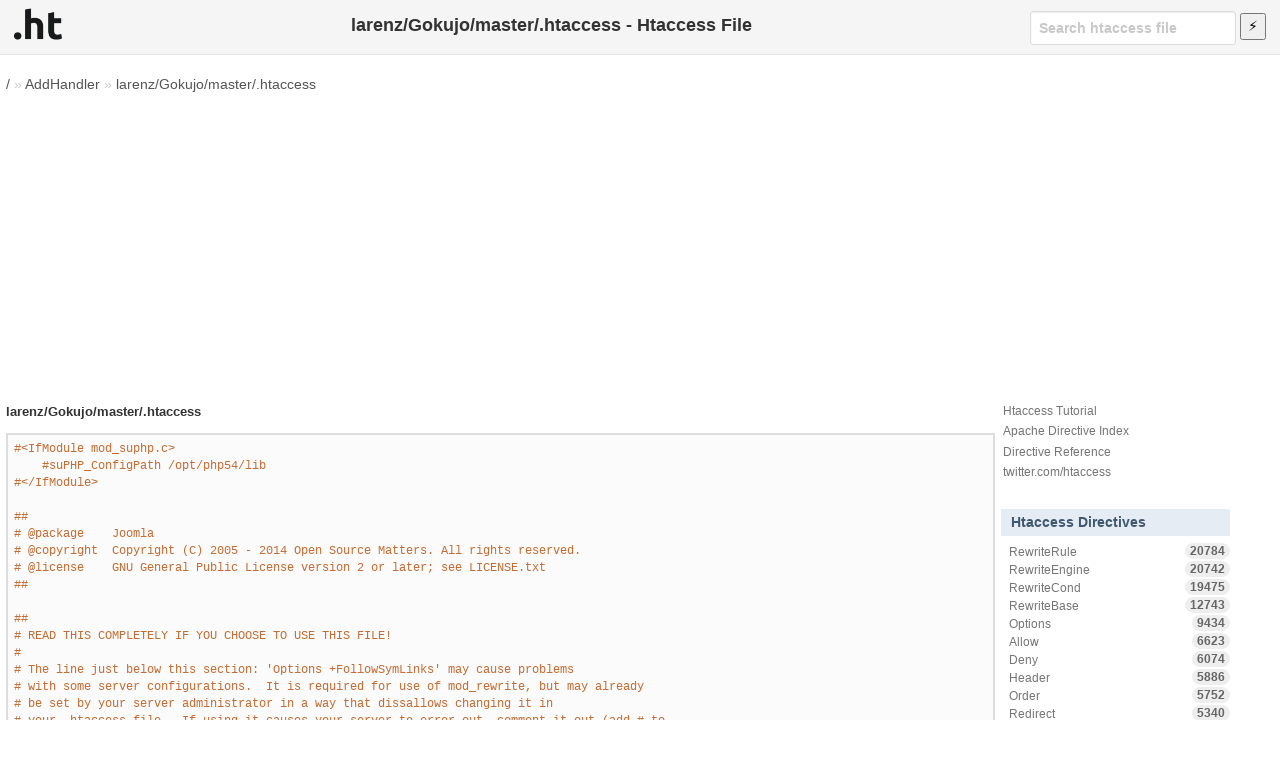

--- FILE ---
content_type: text/html; charset=UTF-8
request_url: https://www.askapache.com/htaccess-file/rewritecond/larenz-gokujo-master-htaccess/
body_size: 9276
content:
<!DOCTYPE html>
<html lang="en">
<head prefix="og: http://ogp.me/ns# fb: http://ogp.me/ns/fb# object: http://ogp.me/ns/object# article: http://ogp.me/ns/article# profile: http://ogp.me/ns/profile#">
	<title>larenz/Gokujo/master/.htaccess - Htaccess File</title>
	<meta charset="utf-8">
	<meta name="viewport" content="width=device-width, initial-scale=1">
	<link rel="stylesheet" type="text/css" href="/htaccess-file/t/style-017687471.css">
	<link rel="apple-touch-icon" sizes="180x180" href="https://www.askapache.com/s/s.askapache.net/icons/apple-icon-180x180.png">
	<link rel="icon" type="image/png" sizes="192x192"  href="https://www.askapache.com/s/s.askapache.net/icons/android-icon-192x192.png">
	<link rel="icon" type="image/png" sizes="96x96" href="https://www.askapache.com/s/s.askapache.net/icons/favicon-96x96.png">
	<link rel="manifest" href="https://www.askapache.com/s/s.askapache.net/icons/manifest.json">
	<meta name="msapplication-TileImage" content="https://www.askapache.com/s/s.askapache.net/icons/ms-icon-144x144.png">
	<script async src="https://www.googletagmanager.com/gtag/js?id=G-G5WESYLJ9X"></script>
	<script>window.dataLayer=window.dataLayer||[];function gtag(){dataLayer.push(arguments)}gtag("js",new Date);gtag("config","G-G5WESYLJ9X")</script>
	<script async src="https://pagead2.googlesyndication.com/pagead/js/adsbygoogle.js?client=ca-pub-4356884677303281" crossorigin="anonymous"></script>
		<meta name='robots' content='index, follow, max-image-preview:large, max-snippet:-1, max-video-preview:-1' />

	<!-- This site is optimized with the Yoast SEO plugin v22.2 - https://yoast.com/wordpress/plugins/seo/ -->
	<link rel="canonical" href="https://www.askapache.com/htaccess-file/rewritecond/larenz-gokujo-master-htaccess/">
	<meta property="og:locale" content="en_US">
	<meta property="og:type" content="article">
	<meta property="og:title" content="larenz/Gokujo/master/.htaccess - Htaccess File">
	<meta property="og:url" content="https://www.askapache.com/htaccess-file/rewritecond/larenz-gokujo-master-htaccess/">
	<meta property="og:site_name" content="Htaccess File">
	<meta property="article:publisher" content="https://www.facebook.com/AskApache">
	<meta property="article:published_time" content="2016-10-02T07:22:21+00:00">
	<meta property="article:modified_time" content="2016-10-02T07:22:20+00:00">
	<meta property="og:image" content="https://www.askapache.com/s/u.askapache.com/htaccess-file/2016/github/larenz/Gokujo-htaccess.png">
	<meta property="og:image:width" content="586">
	<meta property="og:image:height" content="1492">
	<meta property="og:image:type" content="image/png">
	<meta name="author" content="htaccess">
	<meta name="twitter:card" content="summary_large_image">
	<meta name="twitter:creator" content="@htaccess">
	<meta name="twitter:site" content="@htaccess">
	<meta name="twitter:label1" content="Written by">
	<meta name="twitter:data1" content="htaccess">
	<meta name="twitter:label2" content="Est. reading time">
	<meta name="twitter:data2" content="2 minutes">
	<script type="application/ld+json" class="yoast-schema-graph">{"@context":"https://schema.org","@graph":[{"@type":"WebPage","@id":"https://www.askapache.com/htaccess-file/rewritecond/larenz-gokujo-master-htaccess/","url":"https://www.askapache.com/htaccess-file/rewritecond/larenz-gokujo-master-htaccess/","name":"larenz/Gokujo/master/.htaccess - Htaccess File","isPartOf":{"@id":"https://www.askapache.com/htaccess-file/#website"},"primaryImageOfPage":{"@id":"https://www.askapache.com/htaccess-file/rewritecond/larenz-gokujo-master-htaccess/#primaryimage"},"image":{"@id":"https://www.askapache.com/htaccess-file/rewritecond/larenz-gokujo-master-htaccess/#primaryimage"},"thumbnailUrl":"https://www.askapache.com/s/u.askapache.com/htaccess-file/2016/github/larenz/Gokujo-htaccess.png","datePublished":"2016-10-02T07:22:21+00:00","dateModified":"2016-10-02T07:22:20+00:00","author":{"@id":"https://www.askapache.com/htaccess-file/#/schema/person/f26be4851f7704628c2ea901e4ef94a8"},"breadcrumb":{"@id":"https://www.askapache.com/htaccess-file/rewritecond/larenz-gokujo-master-htaccess/#breadcrumb"},"inLanguage":"en-US","potentialAction":[{"@type":"ReadAction","target":["https://www.askapache.com/htaccess-file/rewritecond/larenz-gokujo-master-htaccess/"]}]},{"@type":"ImageObject","inLanguage":"en-US","@id":"https://www.askapache.com/htaccess-file/rewritecond/larenz-gokujo-master-htaccess/#primaryimage","url":"https://www.askapache.com/s/u.askapache.com/htaccess-file/2016/github/larenz/Gokujo-htaccess.png","contentUrl":"https://www.askapache.com/s/u.askapache.com/htaccess-file/2016/github/larenz/Gokujo-htaccess.png","width":586,"height":1492,"caption":"QUERY_STRING, REQUEST_FILENAME, REQUEST_URI"},{"@type":"BreadcrumbList","@id":"https://www.askapache.com/htaccess-file/rewritecond/larenz-gokujo-master-htaccess/#breadcrumb","itemListElement":[{"@type":"ListItem","position":1,"name":"/","item":"https://www.askapache.com/htaccess-file/"},{"@type":"ListItem","position":2,"name":"AddHandler","item":"https://www.askapache.com/htaccess-file/directive/addhandler/"},{"@type":"ListItem","position":3,"name":"larenz/Gokujo/master/.htaccess"}]},{"@type":"WebSite","@id":"https://www.askapache.com/htaccess-file/#website","url":"https://www.askapache.com/htaccess-file/","name":"Htaccess File","description":"Htaccess","potentialAction":[{"@type":"SearchAction","target":{"@type":"EntryPoint","urlTemplate":"https://www.askapache.com/htaccess-file/?s={search_term_string}"},"query-input":"required name=search_term_string"}],"inLanguage":"en-US"},{"@type":"Person","@id":"https://www.askapache.com/htaccess-file/#/schema/person/f26be4851f7704628c2ea901e4ef94a8","name":"htaccess","sameAs":["https://www.askapache.com/htaccess-file/","https://twitter.com/htaccess"]}]}</script>
	<!-- / Yoast SEO plugin. -->


	<link rel='stylesheet' id='classic-theme-styles-css' href='https://www.askapache.com/htaccess-file/wp-includes/css/classic-themes.min.css?ver=6.4.3' type='text/css' media='all' />
</head>
<body class="post-template-default single single-post postid-23554 no-js">
<header id="HeadW">
	<nav>
		<ul>
			<li><a href="https://www.askapache.com/htaccess-file/" title="htaccess file Home"><img src="/htaccess-file/apple-touch-icon.png" width="48" height="48" alt="htaccess file" /></a></li>
		</ul>
	</nav>

	<div class="header-search" role="search">
	<form action="/htaccess-file/" data-unscoped-search-url="/htaccess-file/" method="get">
		<label>
			<input type="text" class="form-control header-search-input js-site-search-focus " data-hotkey="s" name="s" placeholder="Search htaccess file" aria-label="Search htaccess file" data-unscoped-placeholder="Search htaccess file" data-scoped-placeholder="Search" value="">
		</label>
		<input type="submit" id="searchSubmit" title="Search" value="&#9889;" />
	</form>
</div>



	<h1>larenz/Gokujo/master/.htaccess - Htaccess File</h1>
</header>
<div id="NW">
<main id="MW">

<nav id="breadcrumbs"><span><span><a href="https://www.askapache.com/htaccess-file/">/</a></span> » <span><a href="https://www.askapache.com/htaccess-file/directive/addhandler/">AddHandler</a></span> » <a rel="v:url" href="https://www.askapache.com/htaccess-file/rewritecond/larenz-gokujo-master-htaccess/" >larenz/Gokujo/master/.htaccess</a></nav><section id="CW">
<article property="schema:articleBody">
<h2>larenz/Gokujo/master/.htaccess</h2>
<pre class='prettyprint lang-config'>#&lt;IfModule mod_suphp.c&gt;
    #suPHP_ConfigPath /opt/php54/lib
#&lt;/IfModule&gt;

##
# @package    Joomla
# @copyright  Copyright (C) 2005 - 2014 Open Source Matters. All rights reserved.
# @license    GNU General Public License version 2 or later; see LICENSE.txt
##

##
# READ THIS COMPLETELY IF YOU CHOOSE TO USE THIS FILE!
#
# The line just below this section: &#039;Options +FollowSymLinks&#039; may cause problems
# with some server configurations.  It is required for use of mod_rewrite, but may already
# be set by your server administrator in a way that dissallows changing it in
# your .htaccess file.  If using it causes your server to error out, comment it out (add # to
# beginning of line), reload your site in your browser and test your sef url&#039;s.  If they work,
# it has been set by your server administrator and you do not need it set here.
##

## Can be commented out if causes errors, see notes above.
Options +FollowSymLinks

## Mod_rewrite in use.

RewriteEngine On

## Begin - Rewrite rules to block out some common exploits.
# If you experience problems on your site block out the operations listed below
# This attempts to block the most common type of exploit `attempts` to Joomla!
#
# Block out any script trying to base64_encode data within the URL.
RewriteCond %{QUERY_STRING} base64_encode[^(]*([^)]*) [OR]
# Block out any script that includes a &lt;script&gt; tag in URL.
RewriteCond %{QUERY_STRING} (&lt;|%3C)([^s]*s)+cript.*(&gt;|%3E) [NC,OR]
# Block out any script trying to set a PHP GLOBALS variable via URL.
RewriteCond %{QUERY_STRING} GLOBALS(=|[|%[0-9A-Z]{0,2}) [OR]
# Block out any script trying to modify a _REQUEST variable via URL.
RewriteCond %{QUERY_STRING} _REQUEST(=|[|%[0-9A-Z]{0,2})
# Return 403 Forbidden header and show the content of the root homepage
RewriteRule .* index.php [F]
#
## End - Rewrite rules to block out some common exploits.

## Begin - Custom redirects
#
# If you need to redirect some pages, or set a canonical non-www to
# www redirect (or vice versa), place that code here. Ensure those
# redirects use the correct RewriteRule syntax and the [R=301,L] flags.
#
## End - Custom redirects

##
# Uncomment following line if your webserver&#039;s URL
# is not directly related to physical file paths.
# Update Your Joomla! Directory (just / for root).
##

# RewriteBase /test

## Begin - Joomla! core SEF Section.
#
RewriteRule .* - [E=HTTP_AUTHORIZATION:%{HTTP:Authorization}]
#
# If the requested path and file is not /index.php and the request
# has not already been internally rewritten to the index.php script
RewriteCond %{REQUEST_URI} !^/index.php
# and the request is for something within the component folder,
# or for the site root, or for an extensionless URL, or the
# requested URL ends with one of the listed extensions
RewriteCond %{REQUEST_URI} /component/|(/[^.]*|[a-z]|[0-9].(php|html?|feed|pdf|vcf|raw))$ [NC]
# and the requested path and file doesn&#039;t directly match a physical file
RewriteCond %{REQUEST_FILENAME} !-f
# and the requested path and file doesn&#039;t directly match a physical folder
RewriteCond %{REQUEST_FILENAME} !-d
# internally rewrite the request to the index.php script
RewriteRule .* index.php [L]
#
## End - Joomla! core SEF Section.
# Use PHP54 as default
#AddHandler application/x-httpd-php54 .php</pre>		<p style="margin-left:1em;"><a rel="nofollow" target="_blank" href="https://github.com/larenz/Gokujo/blob/master/.htaccess">On Github</a> <a rel="nofollow" target="_blank" title="See license information on github" href="https://github.com/larenz/Gokujo/blob/master/LICENSE.txt">License</a></p>
		<aside>
							<h2>Htaccess Directives</h2>
				<p class="pmeta"><var><a href="https://www.askapache.com/htaccess-file/directive/addhandler/" rel="tag">AddHandler</a></var> <var><a href="https://www.askapache.com/htaccess-file/directive/header/" rel="tag">Header</a></var> <var><a href="https://www.askapache.com/htaccess-file/directive/options/" rel="tag">Options</a></var> <var><a href="https://www.askapache.com/htaccess-file/directive/redirect/" rel="tag">Redirect</a></var> <var><a href="https://www.askapache.com/htaccess-file/directive/rewritebase/" rel="tag">RewriteBase</a></var> <var><a href="https://www.askapache.com/htaccess-file/directive/rewritecond/" rel="tag">RewriteCond</a></var> <var><a href="https://www.askapache.com/htaccess-file/directive/rewriteengine/" rel="tag">RewriteEngine</a></var> <var><a href="https://www.askapache.com/htaccess-file/directive/rewriterule/" rel="tag">RewriteRule</a></var> <var><a href="https://www.askapache.com/htaccess-file/directive/script/" rel="tag">Script</a></var></p>
								<h2>Htaccess Variables</h2>
				<p class="pvars"><var><a href="https://www.askapache.com/htaccess-file/variable/query_string/" rel="tag">QUERY_STRING</a></var> <var><a href="https://www.askapache.com/htaccess-file/variable/request_filename/" rel="tag">REQUEST_FILENAME</a></var> <var><a href="https://www.askapache.com/htaccess-file/variable/request_uri/" rel="tag">REQUEST_URI</a></var></p>
				
			<p><time class="op-published H" property="schema:datePublished" datetime="2016-10-02T03:22:20Z">2 Oct, 2016</time><time class="op-modified H" datetime="2016-10-02T03:22:20Z">2 Oct, 2016</time></p>
		</aside>

		<h2>Files</h2>
		<figure><a href="https://www.askapache.com/s/u.askapache.com/htaccess-file/2016/github/larenz/Gokujo-htaccess.pdf">Download PDF of Htaccess file</a></figure><figure><a href="https://www.askapache.com/s/u.askapache.com/htaccess-file/2016/github/larenz/Gokujo-htaccess.png"><img width="586" height="250" src="https://www.askapache.com/s/u.askapache.com/htaccess-file/2016/github/larenz/Gokujo-htaccess-586x250.png" class="attachment-medium size-medium wp-post-image" alt="QUERY_STRING, REQUEST_FILENAME, REQUEST_URI" decoding="async" fetchpriority="high" /></a></figure><article class="comments">
	<h2>Comments</h2>
	<div id="disqus_thread"></div>
	<script>
	var disqus_title = "larenz\/Gokujo\/master\/.htaccess",
		disqus_url = 'https://www.askapache.com/htaccess-file/rewritecond/larenz-gokujo-master-htaccess/',
		disqus_identifier = '23554 https://www.askapache.com/htaccess-file/rewritecond/larenz-gokujo-master-htaccess/',
		disqus_skip_auth=false,
		disqus_container_id="disqus_thread",
		disqus_domain="disqus.com",
		disqus_shortname="htaccess-io",
		disqus_developer=0;
	</script>
</article>


</article>
</section><!--CW-->


<section id="SW">
<h2 class="H"><a id="apache" rel="bookmark nofollow" title="Sidebar Apache">Apache</a></h2>


	<ul>
		<li><a href="https://www.askapache.com/htaccess/" title=".Htaccess">Htaccess Tutorial</a></li>
		<li><a style="display:inline-block;" href="/aa/docs/current/mod/directives.html">Apache Directive Index</a></li>
		<li><a href="/aa/docs/current/mod/quickreference.html">Directive Reference</a></li>
		<li><a href="https://twitter.com/htaccess">twitter.com/htaccess</a></li>
	</ul>

	<aside class="directives">
		<h2>Htaccess Directives</h2>
		<ul class="filter-list small"> <li><a href="/htaccess-file/directive/rewriterule/">RewriteRule <span class="counter">20784</span></a></li><li><a href="/htaccess-file/directive/rewriteengine/">RewriteEngine <span class="counter">20742</span></a></li><li><a href="/htaccess-file/directive/rewritecond/">RewriteCond <span class="counter">19475</span></a></li><li><a href="/htaccess-file/directive/rewritebase/">RewriteBase <span class="counter">12743</span></a></li><li><a href="/htaccess-file/directive/options/">Options <span class="counter">9434</span></a></li><li><a href="/htaccess-file/directive/allow/">Allow <span class="counter">6623</span></a></li><li><a href="/htaccess-file/directive/deny/">Deny <span class="counter">6074</span></a></li><li><a href="/htaccess-file/directive/header/">Header <span class="counter">5886</span></a></li><li><a href="/htaccess-file/directive/order/">Order <span class="counter">5752</span></a></li><li><a href="/htaccess-file/directive/redirect/">Redirect <span class="counter">5340</span></a></li><li><a href="/htaccess-file/directive/errordocument/">ErrorDocument <span class="counter">5157</span></a></li><li><a href="/htaccess-file/directive/script/">Script <span class="counter">4919</span></a></li><li><a href="/htaccess-file/directive/expiresactive/">ExpiresActive <span class="counter">4658</span></a></li><li><a href="/htaccess-file/directive/expiresdefault/">ExpiresDefault <span class="counter">4271</span></a></li><li><a href="/htaccess-file/directive/addtype/">AddType <span class="counter">3422</span></a></li><li><a href="/htaccess-file/directive/addoutputfilterbytype/">AddOutputFilterByType <span class="counter">3356</span></a></li><li><a href="/htaccess-file/directive/directoryindex/">DirectoryIndex <span class="counter">3343</span></a></li><li><a href="/htaccess-file/directive/expiresbytype/">ExpiresByType <span class="counter">3283</span></a></li><li><a href="/htaccess-file/directive/adddefaultcharset/">AddDefaultCharset <span class="counter">3265</span></a></li><li><a href="/htaccess-file/directive/php_value/">php_value <span class="counter">3097</span></a></li><li><a href="/htaccess-file/directive/require/">Require <span class="counter">2954</span></a></li><li><a href="/htaccess-file/directive/fileetag/">FileETag <span class="counter">2799</span></a></li><li><a href="/htaccess-file/directive/php_flag/">php_flag <span class="counter">2578</span></a></li><li><a href="/htaccess-file/directive/setenvifnocase/">SetEnvIfNoCase <span class="counter">2407</span></a></li><li><a href="/htaccess-file/directive/include/">Include <span class="counter">2274</span></a></li><li><a href="/htaccess-file/directive/addencoding/">AddEncoding <span class="counter">2242</span></a></li><li><a href="/htaccess-file/directive/user/">User <span class="counter">2189</span></a></li><li><a href="/htaccess-file/directive/setoutputfilter/">SetOutputFilter <span class="counter">2178</span></a></li><li><a href="/htaccess-file/directive/addcharset/">AddCharset <span class="counter">2132</span></a></li><li><a href="/htaccess-file/directive/requestheader/">RequestHeader <span class="counter">2070</span></a></li><li><a href="/htaccess-file/directive/setenvif/">SetEnvIf <span class="counter">2028</span></a></li><li><a href="/htaccess-file/directive/satisfy/">Satisfy <span class="counter">2002</span></a></li><li><a href="/htaccess-file/directive/servertokens/">ServerTokens <span class="counter">1641</span></a></li><li><a href="/htaccess-file/directive/browsermatch/">BrowserMatch <span class="counter">1562</span></a></li><li><a href="/htaccess-file/directive/redirectmatch/">RedirectMatch <span class="counter">1244</span></a></li><li><a href="/htaccess-file/directive/port/">Port <span class="counter">1189</span></a></li><li><a href="/htaccess-file/directive/setenv/">SetEnv <span class="counter">1086</span></a></li><li><a href="/htaccess-file/directive/virtualdocumentroot/">VirtualDocumentRoot <span class="counter">1036</span></a></li><li><a href="/htaccess-file/directive/indexignore/">IndexIgnore <span class="counter">810</span></a></li><li><a href="/htaccess-file/directive/addhandler/">AddHandler <span class="counter">729</span></a></li><li><a href="/htaccess-file/directive/authname/">AuthName <span class="counter">703</span></a></li><li><a href="/htaccess-file/directive/redirecttemp/">RedirectTemp <span class="counter">685</span></a></li><li><a href="/htaccess-file/directive/session/">Session <span class="counter">656</span></a></li><li><a href="/htaccess-file/directive/authtype/">AuthType <span class="counter">655</span></a></li><li><a href="/htaccess-file/directive/authuserfile/">AuthUserFile <span class="counter">642</span></a></li><li><a href="/htaccess-file/directive/serversignature/">ServerSignature <span class="counter">516</span></a></li><li><a href="/htaccess-file/directive/rewriteoptions/">RewriteOptions <span class="counter">454</span></a></li><li><a href="/htaccess-file/directive/filterchain/">FilterChain <span class="counter">371</span></a></li><li><a href="/htaccess-file/directive/filterprovider/">FilterProvider <span class="counter">371</span></a></li><li><a href="/htaccess-file/directive/filterprotocol/">FilterProtocol <span class="counter">371</span></a></li><li><a href="/htaccess-file/directive/filterdeclare/">FilterDeclare <span class="counter">371</span></a></li><li><a href="/htaccess-file/directive/allowoverride/">AllowOverride <span class="counter">359</span></a></li><li><a href="/htaccess-file/directive/authgroupfile/">AuthGroupFile <span class="counter">307</span></a></li><li><a href="/htaccess-file/directive/forcetype/">ForceType <span class="counter">296</span></a></li><li><a href="/htaccess-file/directive/addoutputfilter/">AddOutputFilter <span class="counter">207</span></a></li><li><a href="/htaccess-file/directive/sethandler/">SetHandler <span class="counter">200</span></a></li><li><a href="/htaccess-file/directive/alias/">Alias <span class="counter">142</span></a></li><li><a href="/htaccess-file/directive/action/">Action <span class="counter">133</span></a></li><li><a href="/htaccess-file/directive/group/">Group <span class="counter">129</span></a></li><li><a href="/htaccess-file/directive/define/">Define <span class="counter">80</span></a></li><li><a href="/htaccess-file/directive/removehandler/">RemoveHandler <span class="counter">79</span></a></li><li><a href="/htaccess-file/directive/anonymous/">Anonymous <span class="counter">79</span></a></li><li><a href="/htaccess-file/directive/indexoptions/">IndexOptions <span class="counter">72</span></a></li><li><a href="/htaccess-file/directive/fallbackresource/">FallbackResource <span class="counter">66</span></a></li><li><a href="/htaccess-file/directive/fancyindexing/">FancyIndexing <span class="counter">62</span></a></li><li><a href="/htaccess-file/directive/directoryslash/">DirectorySlash <span class="counter">58</span></a></li><li><a href="/htaccess-file/directive/defaultlanguage/">DefaultLanguage <span class="counter">58</span></a></li><li><a href="/htaccess-file/directive/keepalive/">KeepAlive <span class="counter">55</span></a></li><li><a href="/htaccess-file/directive/acceptpathinfo/">AcceptPathInfo <span class="counter">53</span></a></li><li><a href="/htaccess-file/directive/protocol/">Protocol <span class="counter">50</span></a></li><li><a href="/htaccess-file/directive/limitrequestbody/">LimitRequestBody <span class="counter">47</span></a></li><li><a href="/htaccess-file/directive/readmename/">ReadmeName <span class="counter">45</span></a></li><li><a href="/htaccess-file/directive/removetype/">RemoveType <span class="counter">39</span></a></li><li><a href="/htaccess-file/directive/timeout/">TimeOut <span class="counter">37</span></a></li><li><a href="/htaccess-file/directive/headername/">HeaderName <span class="counter">37</span></a></li><li><a href="/htaccess-file/directive/authbasicprovider/">AuthBasicProvider <span class="counter">28</span></a></li><li><a href="/htaccess-file/directive/addicon/">AddIcon <span class="counter">27</span></a></li><li><a href="/htaccess-file/directive/redirectpermanent/">RedirectPermanent <span class="counter">27</span></a></li><li><a href="/htaccess-file/directive/dav/">Dav <span class="counter">26</span></a></li><li><a href="/htaccess-file/directive/php_admin_value/">php_admin_value <span class="counter">26</span></a></li><li><a href="/htaccess-file/directive/adddescription/">AddDescription <span class="counter">25</span></a></li><li><a href="/htaccess-file/directive/servername/">ServerName <span class="counter">25</span></a></li><li><a href="/htaccess-file/directive/addlanguage/">AddLanguage <span class="counter">23</span></a></li><li><a href="/htaccess-file/directive/documentroot/">DocumentRoot <span class="counter">23</span></a></li><li><a href="/htaccess-file/directive/indexstylesheet/">IndexStyleSheet <span class="counter">19</span></a></li><li><a href="/htaccess-file/directive/defaulticon/">DefaultIcon <span class="counter">18</span></a></li><li><a href="/htaccess-file/directive/checkspelling/">CheckSpelling <span class="counter">17</span></a></li><li><a href="/htaccess-file/directive/indexorderdefault/">IndexOrderDefault <span class="counter">17</span></a></li><li><a href="/htaccess-file/directive/loadmodule/">LoadModule <span class="counter">12</span></a></li><li><a href="/htaccess-file/directive/deflatecompressionlevel/">DeflateCompressionLevel <span class="counter">12</span></a></li><li><a href="/htaccess-file/directive/charsetdefault/">CharsetDefault <span class="counter">11</span></a></li><li><a href="/htaccess-file/directive/xbithack/">XBitHack <span class="counter">11</span></a></li><li><a href="/htaccess-file/directive/charsetsourceenc/">CharsetSourceEnc <span class="counter">11</span></a></li><li><a href="/htaccess-file/directive/addiconbytype/">AddIconByType <span class="counter">10</span></a></li><li><a href="/htaccess-file/directive/languagepriority/">LanguagePriority <span class="counter">9</span></a></li><li><a href="/htaccess-file/directive/userdir/">UserDir <span class="counter">9</span></a></li><li><a href="/htaccess-file/directive/contentdigest/">ContentDigest <span class="counter">8</span></a></li><li><a href="/htaccess-file/directive/substitute/">Substitute <span class="counter">8</span></a></li><li><a href="/htaccess-file/directive/indexheadinsert/">IndexHeadInsert <span class="counter">8</span></a></li><li><a href="/htaccess-file/directive/defaulttype/">DefaultType <span class="counter">7</span></a></li><li><a href="/htaccess-file/directive/browsermatchnocase/">BrowserMatchNoCase <span class="counter">7</span></a></li><li><a href="/htaccess-file/directive/removecharset/">RemoveCharset <span class="counter">7</span></a></li><li><a href="/htaccess-file/directive/addiconbyencoding/">AddIconByEncoding <span class="counter">6</span></a></li><li><a href="/htaccess-file/directive/forcelanguagepriority/">ForceLanguagePriority <span class="counter">6</span></a></li><li><a href="/htaccess-file/directive/rewritemap/">RewriteMap <span class="counter">5</span></a></li><li><a href="/htaccess-file/directive/deflatefilternote/">DeflateFilterNote <span class="counter">5</span></a></li><li><a href="/htaccess-file/directive/unsetenv/">UnsetEnv <span class="counter">5</span></a></li><li><a href="/htaccess-file/directive/authdigestprovider/">AuthDigestProvider <span class="counter">5</span></a></li><li><a href="/htaccess-file/directive/authbasicauthoritative/">AuthBasicAuthoritative <span class="counter">5</span></a></li><li><a href="/htaccess-file/directive/proxypass/">ProxyPass <span class="counter">5</span></a></li><li><a href="/htaccess-file/directive/passenv/">PassEnv <span class="counter">4</span></a></li><li><a href="/htaccess-file/directive/scriptalias/">ScriptAlias <span class="counter">4</span></a></li><li><a href="/htaccess-file/directive/rewriteloglevel/">RewriteLogLevel <span class="counter">4</span></a></li><li><a href="/htaccess-file/directive/customlog/">CustomLog <span class="counter">4</span></a></li><li><a href="/htaccess-file/directive/logformat/">LogFormat <span class="counter">4</span></a></li><li><a href="/htaccess-file/directive/authldapurl/">AuthLDAPUrl <span class="counter">4</span></a></li><li><a href="/htaccess-file/directive/rewritelog/">RewriteLog <span class="counter">4</span></a></li><li><a href="/htaccess-file/directive/removeencoding/">RemoveEncoding <span class="counter">4</span></a></li><li><a href="/htaccess-file/directive/cachedisable/">CacheDisable <span class="counter">4</span></a></li><li><a href="/htaccess-file/directive/php_admin_flag/">php_admin_flag <span class="counter">3</span></a></li><li><a href="/htaccess-file/directive/checkcaseonly/">CheckCaseOnly <span class="counter">3</span></a></li><li><a href="/htaccess-file/directive/serveradmin/">ServerAdmin <span class="counter">3</span></a></li><li><a href="/htaccess-file/directive/authdigestfile/">AuthDigestFile <span class="counter">3</span></a></li><li><a href="/htaccess-file/directive/authzldapauthoritative/">AuthzLDAPAuthoritative <span class="counter">3</span></a></li><li><a href="/htaccess-file/directive/proxypassmatch/">ProxyPassMatch <span class="counter">2</span></a></li><li><a href="/htaccess-file/directive/removeoutputfilter/">RemoveOutputFilter <span class="counter">2</span></a></li><li><a href="/htaccess-file/directive/setinputfilter/">SetInputFilter <span class="counter">2</span></a></li><li><a href="/htaccess-file/directive/proxypassreverse/">ProxyPassReverse <span class="counter">2</span></a></li><li><a href="/htaccess-file/directive/multiviewsmatch/">MultiviewsMatch <span class="counter">2</span></a></li><li><a href="/htaccess-file/directive/luapackagepath/">LuaPackagePath <span class="counter">2</span></a></li><li><a href="/htaccess-file/directive/loglevel/">LogLevel <span class="counter">2</span></a></li><li><a href="/htaccess-file/directive/cookietracking/">CookieTracking <span class="counter">2</span></a></li><li><a href="/htaccess-file/directive/authdigestdomain/">AuthDigestDomain <span class="counter">2</span></a></li><li><a href="/htaccess-file/directive/accessfilename/">AccessFileName <span class="counter">2</span></a></li><li><a href="/htaccess-file/directive/enablesendfile/">EnableSendfile <span class="counter">2</span></a></li><li><a href="/htaccess-file/directive/allowencodedslashes/">AllowEncodedSlashes <span class="counter">2</span></a></li><li><a href="/htaccess-file/directive/authdbmuserfile/">AuthDBMUserFile <span class="counter">2</span></a></li><li><a href="/htaccess-file/directive/authdbmgroupfile/">AuthDBMGroupFile <span class="counter">2</span></a></li><li><a href="/htaccess-file/directive/serveralias/">ServerAlias <span class="counter">2</span></a></li><li><a href="/htaccess-file/directive/authzgroupfileauthoritative/">AuthzGroupFileAuthoritative <span class="counter">1</span></a></li><li><a href="/htaccess-file/directive/maxkeepaliverequests/">MaxKeepAliveRequests <span class="counter">1</span></a></li><li><a href="/htaccess-file/directive/mcacheminobjectsize/">MCacheMinObjectSize <span class="counter">1</span></a></li><li><a href="/htaccess-file/directive/proxyrequests/">ProxyRequests <span class="counter">1</span></a></li><li><a href="/htaccess-file/directive/mcachemaxobjectsize/">MCacheMaxObjectSize <span class="counter">1</span></a></li><li><a href="/htaccess-file/directive/mcachemaxobjectcount/">MCacheMaxObjectCount <span class="counter">1</span></a></li><li><a href="/htaccess-file/directive/mcachesize/">MCacheSize <span class="counter">1</span></a></li><li><a href="/htaccess-file/directive/authldapauthoritative/">AuthLDAPAuthoritative <span class="counter">1</span></a></li><li><a href="/htaccess-file/directive/anonymous_nouserid/">Anonymous_NoUserID <span class="counter">1</span></a></li><li><a href="/htaccess-file/directive/anonymous_logemail/">Anonymous_LogEmail <span class="counter">1</span></a></li><li><a href="/htaccess-file/directive/authdbmtype/">AuthDBMType <span class="counter">1</span></a></li><li><a href="/htaccess-file/directive/rlimitmem/">RLimitMEM <span class="counter">1</span></a></li><li><a href="/htaccess-file/directive/deflatebuffersize/">DeflateBufferSize <span class="counter">1</span></a></li><li><a href="/htaccess-file/directive/errorlog/">ErrorLog <span class="counter">1</span></a></li><li><a href="/htaccess-file/directive/limitrequestfields/">LimitRequestFields <span class="counter">1</span></a></li><li><a href="/htaccess-file/directive/limitrequestfieldsize/">LimitRequestFieldSize <span class="counter">1</span></a></li><li><a href="/htaccess-file/directive/cacheenable/">CacheEnable <span class="counter">1</span></a></li><li><a href="/htaccess-file/directive/limitrequestline/">LimitRequestLine <span class="counter">1</span></a></li><li><a href="/htaccess-file/directive/cachedefaultexpire/">CacheDefaultExpire <span class="counter">1</span></a></li><li><a href="/htaccess-file/directive/buffersize/">BufferSize <span class="counter">1</span></a></li><li><a href="/htaccess-file/directive/authncachetimeout/">AuthnCacheTimeout <span class="counter">1</span></a></li><li><a href="/htaccess-file/directive/authldapgroupattributeisdn/">AuthLDAPGroupAttributeIsDN <span class="counter">1</span></a></li><li><a href="/htaccess-file/directive/suexec/">SuEXEC <span class="counter">1</span></a></li><li><a href="/htaccess-file/directive/authldapgroupattribute/">AuthLDAPGroupAttribute <span class="counter">1</span></a></li><li><a href="/htaccess-file/directive/keepalivetimeout/">KeepAliveTimeout <span class="counter">1</span></a></li><li><a href="/htaccess-file/directive/deflatewindowsize/">DeflateWindowSize <span class="counter">1</span></a></li> </ul>	</aside>


	<aside class="variables">
		<h2>Htaccess Variables</h2>
		<ul class="filter-list small"> <li><a href="/htaccess-file/variable/request_filename/">REQUEST_FILENAME <span class="counter">17417</span></a></li><li><a href="/htaccess-file/variable/request_uri/">REQUEST_URI <span class="counter">7842</span></a></li><li><a href="/htaccess-file/variable/http_host/">HTTP_HOST <span class="counter">4781</span></a></li><li><a href="/htaccess-file/variable/deflate/">DEFLATE <span class="counter">3648</span></a></li><li><a href="/htaccess-file/variable/https/">HTTPS <span class="counter">3150</span></a></li><li><a href="/htaccess-file/variable/env/">ENV <span class="counter">2806</span></a></li><li><a href="/htaccess-file/variable/script_filename/">SCRIPT_FILENAME <span class="counter">1979</span></a></li><li><a href="/htaccess-file/variable/includes/">INCLUDES <span class="counter">1653</span></a></li><li><a href="/htaccess-file/variable/static/">static <span class="counter">1652</span></a></li><li><a href="/htaccess-file/variable/time/">TIME <span class="counter">1619</span></a></li><li><a href="/htaccess-file/variable/query_string/">QUERY_STRING <span class="counter">1477</span></a></li><li><a href="/htaccess-file/variable/no-gzip/">no-gzip <span class="counter">1440</span></a></li><li><a href="/htaccess-file/variable/server_port/">SERVER_PORT <span class="counter">1401</span></a></li><li><a href="/htaccess-file/variable/origin/">ORIGIN <span class="counter">1172</span></a></li><li><a href="/htaccess-file/variable/force-no-vary/">force-no-vary <span class="counter">1059</span></a></li><li><a href="/htaccess-file/variable/get/">GET <span class="counter">946</span></a></li><li><a href="/htaccess-file/variable/post/">POST <span class="counter">937</span></a></li><li><a href="/htaccess-file/variable/redirect_status/">REDIRECT_STATUS <span class="counter">860</span></a></li><li><a href="/htaccess-file/variable/http_user_agent/">HTTP_USER_AGENT <span class="counter">700</span></a></li><li><a href="/htaccess-file/variable/request_method/">REQUEST_METHOD <span class="counter">647</span></a></li><li><a href="/htaccess-file/variable/protossl/">protossl <span class="counter">611</span></a></li><li><a href="/htaccess-file/variable/server_addr/">SERVER_ADDR <span class="counter">556</span></a></li><li><a href="/htaccess-file/variable/the_request/">THE_REQUEST <span class="counter">551</span></a></li><li><a href="/htaccess-file/variable/document_root/">DOCUMENT_ROOT <span class="counter">522</span></a></li><li><a href="/htaccess-file/variable/put/">PUT <span class="counter">413</span></a></li><li><a href="/htaccess-file/variable/http_referer/">HTTP_REFERER <span class="counter">392</span></a></li><li><a href="/htaccess-file/variable/pragma/">Pragma <span class="counter">372</span></a></li><li><a href="/htaccess-file/variable/no-cache/">no-cache <span class="counter">312</span></a></li><li><a href="/htaccess-file/variable/http_cookie/">HTTP_COOKIE <span class="counter">274</span></a></li><li><a href="/htaccess-file/variable/proto/">PROTO <span class="counter">268</span></a></li><li><a href="/htaccess-file/variable/server_name/">SERVER_NAME <span class="counter">222</span></a></li><li><a href="/htaccess-file/variable/remote_addr/">REMOTE_ADDR <span class="counter">130</span></a></li><li><a href="/htaccess-file/variable/x-requested-with/">X-Requested-With <span class="counter">118</span></a></li><li><a href="/htaccess-file/variable/cache/">CACHE <span class="counter">105</span></a></li><li><a href="/htaccess-file/variable/profile/">Profile <span class="counter">87</span></a></li><li><a href="/htaccess-file/variable/w3tc_enc/">W3TC_ENC <span class="counter">81</span></a></li><li><a href="/htaccess-file/variable/tz/">TZ <span class="counter">67</span></a></li><li><a href="/htaccess-file/variable/x-forwarded-proto/">X-Forwarded-Proto <span class="counter">67</span></a></li><li><a href="/htaccess-file/variable/x-wap-profile/">X-Wap-Profile <span class="counter">64</span></a></li><li><a href="/htaccess-file/variable/context_prefix/">CONTEXT_PREFIX <span class="counter">51</span></a></li><li><a href="/htaccess-file/variable/nokeepalive/">nokeepalive <span class="counter">49</span></a></li><li><a href="/htaccess-file/variable/rewritebase/">REWRITEBASE <span class="counter">48</span></a></li><li><a href="/htaccess-file/variable/downgrade-1-0/">downgrade-1.0 <span class="counter">47</span></a></li><li><a href="/htaccess-file/variable/remote_user/">REMOTE_USER <span class="counter">43</span></a></li><li><a href="/htaccess-file/variable/handler/">HANDLER <span class="counter">42</span></a></li><li><a href="/htaccess-file/variable/w3tc_preview/">W3TC_PREVIEW <span class="counter">41</span></a></li><li><a href="/htaccess-file/variable/http_accept/">HTTP_ACCEPT <span class="counter">36</span></a></li><li><a href="/htaccess-file/variable/force-response-1-0/">force-response-1.0 <span class="counter">34</span></a></li><li><a href="/htaccess-file/variable/content_type/">CONTENT_TYPE <span class="counter">30</span></a></li><li><a href="/htaccess-file/variable/w3tc_ssl/">W3TC_SSL <span class="counter">28</span></a></li><li><a href="/htaccess-file/variable/server_admin/">SERVER_ADMIN <span class="counter">26</span></a></li><li><a href="/htaccess-file/variable/if-modified-since/">If-Modified-Since <span class="counter">25</span></a></li><li><a href="/htaccess-file/variable/search/">SEARCH <span class="counter">23</span></a></li><li><a href="/htaccess-file/variable/path_info/">PATH_INFO <span class="counter">23</span></a></li><li><a href="/htaccess-file/variable/w3tc_ua/">W3TC_UA <span class="counter">21</span></a></li><li><a href="/htaccess-file/variable/if-none-match/">If-None-Match <span class="counter">20</span></a></li><li><a href="/htaccess-file/variable/remote_host/">REMOTE_HOST <span class="counter">20</span></a></li><li><a href="/htaccess-file/variable/w3tc_ref/">W3TC_REF <span class="counter">19</span></a></li><li><a href="/htaccess-file/variable/connection/">CONNECTION <span class="counter">16</span></a></li><li><a href="/htaccess-file/variable/xauthorization/">XAUTHORIZATION <span class="counter">11</span></a></li><li><a href="/htaccess-file/variable/is_subreq/">IS_SUBREQ <span class="counter">9</span></a></li><li><a href="/htaccess-file/variable/_routing__allow_head/">_ROUTING__allow_HEAD <span class="counter">9</span></a></li><li><a href="/htaccess-file/variable/_routing__allow_get/">_ROUTING__allow_GET <span class="counter">9</span></a></li><li><a href="/htaccess-file/variable/_routing__allow_post/">_ROUTING__allow_POST <span class="counter">8</span></a></li><li><a href="/htaccess-file/variable/useragent_via/">USERAGENT_VIA <span class="counter">8</span></a></li><li><a href="/htaccess-file/variable/x_forwarded_for/">X_FORWARDED_FOR <span class="counter">8</span></a></li><li><a href="/htaccess-file/variable/proxy_connection/">PROXY_CONNECTION <span class="counter">8</span></a></li><li><a href="/htaccess-file/variable/xproxy_connection/">XPROXY_CONNECTION <span class="counter">8</span></a></li><li><a href="/htaccess-file/variable/http_pc_remote_addr/">HTTP_PC_REMOTE_ADDR <span class="counter">8</span></a></li><li><a href="/htaccess-file/variable/script_url/">SCRIPT_URL <span class="counter">7</span></a></li><li><a href="/htaccess-file/variable/request_url/">REQUEST_URL <span class="counter">7</span></a></li><li><a href="/htaccess-file/variable/redirect_url/">REDIRECT_URL <span class="counter">7</span></a></li><li><a href="/htaccess-file/variable/http_cache_control/">HTTP_CACHE_CONTROL <span class="counter">6</span></a></li><li><a href="/htaccess-file/variable/http_keep_alive/">HTTP_KEEP_ALIVE <span class="counter">6</span></a></li><li><a href="/htaccess-file/variable/cert/">CERT <span class="counter">6</span></a></li><li><a href="/htaccess-file/variable/http_connection/">HTTP_CONNECTION <span class="counter">6</span></a></li><li><a href="/htaccess-file/variable/http_request/">HTTP_REQUEST <span class="counter">5</span></a></li><li><a href="/htaccess-file/variable/wrdfnc_enc/">WRDFNC_ENC <span class="counter">5</span></a></li><li><a href="/htaccess-file/variable/script_name/">SCRIPT_NAME <span class="counter">5</span></a></li><li><a href="/htaccess-file/variable/wrdfnc_https/">WRDFNC_HTTPS <span class="counter">5</span></a></li><li><a href="/htaccess-file/variable/request_filname/">REQUEST_FILNAME <span class="counter">4</span></a></li><li><a href="/htaccess-file/variable/redirect_x_rewrite/">REDIRECT_X_REWRITE <span class="counter">4</span></a></li><li><a href="/htaccess-file/variable/request_scheme/">REQUEST_SCHEME <span class="counter">4</span></a></li><li><a href="/htaccess-file/variable/content_length/">CONTENT_LENGTH <span class="counter">4</span></a></li><li><a href="/htaccess-file/variable/w3tc_domain/">W3TC_DOMAIN <span class="counter">3</span></a></li><li><a href="/htaccess-file/variable/redirect-carefull/">redirect-carefull <span class="counter">3</span></a></li><li><a href="/htaccess-file/variable/p_suffix/">P_SUFFIX <span class="counter">3</span></a></li><li><a href="/htaccess-file/variable/usingssl/">usingSSL <span class="counter">3</span></a></li><li><a href="/htaccess-file/variable/origin_is/">origin_is <span class="counter">3</span></a></li><li><a href="/htaccess-file/variable/redirect_query_string/">REDIRECT_QUERY_STRING <span class="counter">3</span></a></li><li><a href="/htaccess-file/variable/gateway_interface/">GATEWAY_INTERFACE <span class="counter">2</span></a></li><li><a href="/htaccess-file/variable/auth_type/">AUTH_TYPE <span class="counter">2</span></a></li><li><a href="/htaccess-file/variable/api_version/">API_VERSION <span class="counter">2</span></a></li><li><a href="/htaccess-file/variable/script_uri/">SCRIPT_URI <span class="counter">2</span></a></li><li><a href="/htaccess-file/variable/http_forwarded/">HTTP_FORWARDED <span class="counter">2</span></a></li><li><a href="/htaccess-file/variable/x-forwarded-server/">X-Forwarded-Server <span class="counter">2</span></a></li><li><a href="/htaccess-file/variable/http_proxy_connection/">HTTP_PROXY_CONNECTION <span class="counter">2</span></a></li><li><a href="/htaccess-file/variable/ssl_server_cert/">SSL_SERVER_CERT <span class="counter">2</span></a></li><li><a href="/htaccess-file/variable/ssl_client_verify/">SSL_CLIENT_VERIFY <span class="counter">2</span></a></li><li><a href="/htaccess-file/variable/ssl_client_cert/">SSL_CLIENT_CERT <span class="counter">2</span></a></li><li><a href="/htaccess-file/variable/server_software/">SERVER_SOFTWARE <span class="counter">2</span></a></li><li><a href="/htaccess-file/variable/server_signature/">SERVER_SIGNATURE <span class="counter">2</span></a></li><li><a href="/htaccess-file/variable/server_protocol/">SERVER_PROTOCOL <span class="counter">2</span></a></li><li><a href="/htaccess-file/variable/php_self/">PHP_SELF <span class="counter">2</span></a></li><li><a href="/htaccess-file/variable/redirect_remote_user/">REDIRECT_REMOTE_USER <span class="counter">2</span></a></li><li><a href="/htaccess-file/variable/script_group/">SCRIPT_GROUP <span class="counter">2</span></a></li><li><a href="/htaccess-file/variable/request_time/">REQUEST_TIME <span class="counter">2</span></a></li><li><a href="/htaccess-file/variable/request_status/">REQUEST_STATUS <span class="counter">2</span></a></li><li><a href="/htaccess-file/variable/remote_ident/">REMOTE_IDENT <span class="counter">2</span></a></li><li><a href="/htaccess-file/variable/orig_script_name/">ORIG_SCRIPT_NAME <span class="counter">2</span></a></li><li><a href="/htaccess-file/variable/orig_script_filename/">ORIG_SCRIPT_FILENAME <span class="counter">2</span></a></li><li><a href="/htaccess-file/variable/orig_path_translated/">ORIG_PATH_TRANSLATED <span class="counter">2</span></a></li><li><a href="/htaccess-file/variable/site_dir/">site_dir <span class="counter">2</span></a></li><li><a href="/htaccess-file/variable/platform/">PLATFORM <span class="counter">2</span></a></li><li><a href="/htaccess-file/variable/installpath/">installpath <span class="counter">2</span></a></li><li><a href="/htaccess-file/variable/remote_port/">REMOTE_PORT <span class="counter">2</span></a></li><li><a href="/htaccess-file/variable/zip_ext/">ZIP_EXT <span class="counter">2</span></a></li><li><a href="/htaccess-file/variable/x-forwarded-ssl/">X-Forwarded-SSL <span class="counter">2</span></a></li><li><a href="/htaccess-file/variable/redirect_breakpoint/">REDIRECT_BREAKPOINT <span class="counter">2</span></a></li><li><a href="/htaccess-file/variable/unique_id/">UNIQUE_ID <span class="counter">2</span></a></li><li><a href="/htaccess-file/variable/orig_path_info/">ORIG_PATH_INFO <span class="counter">2</span></a></li><li><a href="/htaccess-file/variable/script_user/">SCRIPT_USER <span class="counter">2</span></a></li><li><a href="/htaccess-file/variable/protocol/">PROTOCOL <span class="counter">1</span></a></li><li><a href="/htaccess-file/variable/sub_path/">SUB_PATH <span class="counter">1</span></a></li><li><a href="/htaccess-file/variable/context_document_root/">CONTEXT_DOCUMENT_ROOT <span class="counter">1</span></a></li><li><a href="/htaccess-file/variable/redirect_redirect_status/">REDIRECT_REDIRECT_STATUS <span class="counter">1</span></a></li><li><a href="/htaccess-file/variable/http_wp_version_folder_name/">HTTP_WP_VERSION_FOLDER_NAME <span class="counter">1</span></a></li><li><a href="/htaccess-file/variable/document_uri/">DOCUMENT_URI <span class="counter">1</span></a></li> </ul>	</aside>
</section><!--SW-->


</main><!--MW-->
<div class="C"></div>
</div><!--NW-->


<footer id="FW">
    <p><a href="https://www.askapache.com/htaccess-file/" title="Htaccess File Examples">Htaccess.io</a> | <a href="https://www.askapache.com/htaccess/" title="Htaccess">Htaccess</a> | <a href="https://www.askapache.com/aa/" title="Apache HTTPD">Apache HTTPD</a></p>
	<p id="copyright"><small>Except where otherwise noted, content on this site is licensed under a Creative Commons Attribution 3.0 License.  Code from Github licensed under the repos license.</small></p>
</footer>

<script src="https://ajax.googleapis.com/ajax/libs/jquery/3.6.1/jquery.min.js"></script>
<script src="/htaccess-file/t/style-017687471.js" type="text/javascript"></script>

<!-- 11 queries. 0.922 seconds. -->
</body>
</html>

--- FILE ---
content_type: text/html; charset=utf-8
request_url: https://www.google.com/recaptcha/api2/aframe
body_size: 266
content:
<!DOCTYPE HTML><html><head><meta http-equiv="content-type" content="text/html; charset=UTF-8"></head><body><script nonce="0IurNNhtzIsaFKNVnbrFCw">/** Anti-fraud and anti-abuse applications only. See google.com/recaptcha */ try{var clients={'sodar':'https://pagead2.googlesyndication.com/pagead/sodar?'};window.addEventListener("message",function(a){try{if(a.source===window.parent){var b=JSON.parse(a.data);var c=clients[b['id']];if(c){var d=document.createElement('img');d.src=c+b['params']+'&rc='+(localStorage.getItem("rc::a")?sessionStorage.getItem("rc::b"):"");window.document.body.appendChild(d);sessionStorage.setItem("rc::e",parseInt(sessionStorage.getItem("rc::e")||0)+1);localStorage.setItem("rc::h",'1768732647421');}}}catch(b){}});window.parent.postMessage("_grecaptcha_ready", "*");}catch(b){}</script></body></html>